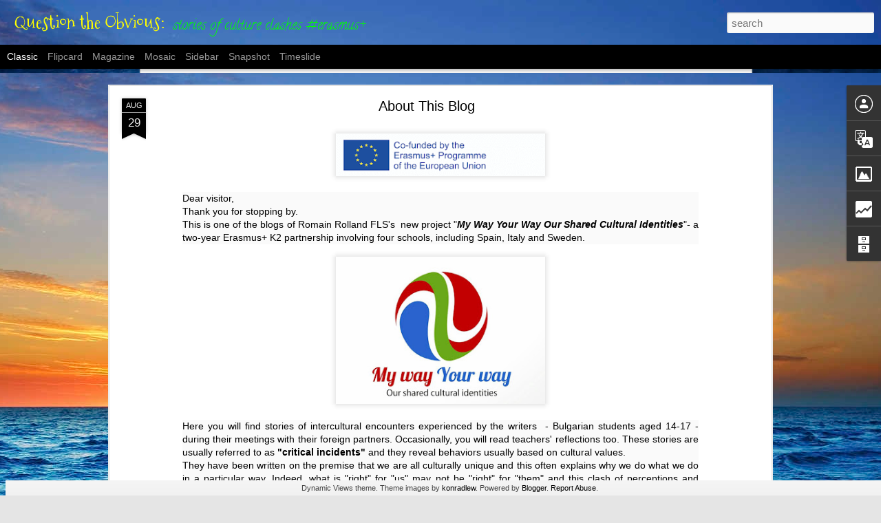

--- FILE ---
content_type: text/html; charset=UTF-8
request_url: http://erasmusmyway.blogspot.com/b/stats?style=BLACK_TRANSPARENT&timeRange=ALL_TIME&token=APq4FmCgHdaQlJ_EAL2HdXmck7gh4h9mbfo2VPtdMJUJvrXOB-R9pEdW45RpN-zIk73Df80uQEu7VaO9Dn5H43YAyW1n2YWrQA&v=0&action=initial&widgetId=Stats1&responseType=js
body_size: 234
content:
{"total":18158,"sparklineOptions":{"backgroundColor":{"fillOpacity":0.1,"fill":"#000000"},"series":[{"areaOpacity":0.3,"color":"#202020"}]},"sparklineData":[[0,20],[1,0],[2,20],[3,40],[4,0],[5,10],[6,10],[7,0],[8,0],[9,0],[10,0],[11,10],[12,0],[13,0],[14,10],[15,10],[16,0],[17,0],[18,10],[19,20],[20,10],[21,10],[22,50],[23,10],[24,20],[25,20],[26,0],[27,10],[28,10],[29,10]],"nextTickMs":3600000}

--- FILE ---
content_type: text/html; charset=UTF-8
request_url: http://erasmusmyway.blogspot.com/b/stats?style=BLACK_TRANSPARENT&timeRange=ALL_TIME&token=APq4FmDNBphp7IARKRUEeaHD1pWJiUswZDFCOQtvpn02k-bRa3ckP-SoSZUE9AjzjJhk_iU8idwZ_cp2-nn7JU0JSoNQbeMWIg&v=0&action=initial&widgetId=Stats1&responseType=js
body_size: 234
content:
{"total":18158,"sparklineOptions":{"backgroundColor":{"fillOpacity":0.1,"fill":"#000000"},"series":[{"areaOpacity":0.3,"color":"#202020"}]},"sparklineData":[[0,20],[1,0],[2,20],[3,40],[4,0],[5,10],[6,10],[7,0],[8,0],[9,0],[10,0],[11,10],[12,0],[13,0],[14,10],[15,10],[16,0],[17,0],[18,10],[19,20],[20,10],[21,10],[22,50],[23,10],[24,20],[25,20],[26,0],[27,10],[28,10],[29,10]],"nextTickMs":3600000}

--- FILE ---
content_type: text/javascript; charset=UTF-8
request_url: http://erasmusmyway.blogspot.com/?v=0&action=initial&widgetId=Image1&responseType=js&xssi_token=AOuZoY4svjptLqPMlInURpZCJ9v-d1MDZA%3A1768622255704
body_size: 445
content:
try {
_WidgetManager._HandleControllerResult('Image1', 'initial',{'title': 'Co-funded by the European Union', 'width': 302, 'height': 61, 'sourceUrl': 'https://blogger.googleusercontent.com/img/b/R29vZ2xl/AVvXsEg9wtilUUBFSBPlUt8ZafnYzhFJTgpdWTOIjMzAKgKQquh7HkYJgENNQFc_wxelFFw2a7w8CUjopIqm7O3jdIjvARUPBnWVKb3OLVTiSllJSJo9fyKB1S3UguPJcItiDE89wJ9BPwF-RqE/s1600/Logo+co-funded.png', 'caption': 'Erasmus+KA2', 'link': '', 'shrinkToFit': true, 'sectionWidth': 302});
} catch (e) {
  if (typeof log != 'undefined') {
    log('HandleControllerResult failed: ' + e);
  }
}


--- FILE ---
content_type: text/javascript; charset=UTF-8
request_url: http://erasmusmyway.blogspot.com/?v=0&action=initial&widgetId=Profile1&responseType=js&xssi_token=AOuZoY4svjptLqPMlInURpZCJ9v-d1MDZA%3A1768622255704
body_size: 720
content:
try {
_WidgetManager._HandleControllerResult('Profile1', 'initial',{'title': 'Contributors', 'team': true, 'authors': [{'userUrl': 'https://www.blogger.com/profile/10490367265349753887', 'display-name': 'DamyanKarabaliev', 'profileLogo': '//www.blogger.com/img/logo-16.png'}, {'userUrl': 'https://www.blogger.com/profile/10762708388289063655', 'display-name': 'Silvia Georgieva', 'profileLogo': '//www.blogger.com/img/logo-16.png'}, {'userUrl': 'https://www.blogger.com/profile/01056781852465415281', 'display-name': 'Svilen', 'profileLogo': '//www.blogger.com/img/logo-16.png'}, {'userUrl': 'https://www.blogger.com/profile/18355788142721905106', 'display-name': 'Tanya', 'profileLogo': '//www.blogger.com/img/logo-16.png'}, {'userUrl': 'https://www.blogger.com/profile/12930436289703753253', 'display-name': 'Unknown', 'profileLogo': '//www.blogger.com/img/logo-16.png'}, {'userUrl': 'https://www.blogger.com/profile/17554050883070886435', 'display-name': 'Unknown', 'profileLogo': '//www.blogger.com/img/logo-16.png'}, {'userUrl': 'https://www.blogger.com/profile/07709787281834367229', 'display-name': 'Unknown', 'profileLogo': '//www.blogger.com/img/logo-16.png'}, {'userUrl': 'https://www.blogger.com/profile/14217018544174814988', 'display-name': 'Unknown', 'profileLogo': '//www.blogger.com/img/logo-16.png'}, {'userUrl': 'https://www.blogger.com/profile/11065233897703052687', 'display-name': 'Unknown', 'profileLogo': '//www.blogger.com/img/logo-16.png'}, {'userUrl': 'https://www.blogger.com/profile/08663328234550922447', 'display-name': 'Unknown', 'profileLogo': '//www.blogger.com/img/logo-16.png'}, {'userUrl': 'https://www.blogger.com/profile/00588502378423174794', 'display-name': 'Unknown', 'profileLogo': '//www.blogger.com/img/logo-16.png'}, {'userUrl': 'https://www.blogger.com/profile/12267691369356394655', 'display-name': 'Unknown', 'profileLogo': '//www.blogger.com/img/logo-16.png'}, {'userUrl': 'https://www.blogger.com/profile/13126544033382939167', 'display-name': 'Unknown', 'profileLogo': '//www.blogger.com/img/logo-16.png'}, {'userUrl': 'https://www.blogger.com/profile/15294320584635964015', 'display-name': 'Unknown', 'profileLogo': '//www.blogger.com/img/logo-16.png'}, {'userUrl': 'https://www.blogger.com/profile/00296870343664895907', 'display-name': 'Unknown', 'profileLogo': '//www.blogger.com/img/logo-16.png'}, {'userUrl': 'https://www.blogger.com/profile/12220068889897256758', 'display-name': 'Unknown', 'profileLogo': '//www.blogger.com/img/logo-16.png'}, {'userUrl': 'https://www.blogger.com/profile/15006394721762149548', 'display-name': 'Unknown', 'profileLogo': '//www.blogger.com/img/logo-16.png'}, {'userUrl': 'https://www.blogger.com/profile/10888175536672621989', 'display-name': 'Unknown', 'profileLogo': '//www.blogger.com/img/logo-16.png'}, {'userUrl': 'https://www.blogger.com/profile/14824325847428243364', 'display-name': 'Unknown', 'profileLogo': '//www.blogger.com/img/logo-16.png'}, {'userUrl': 'https://www.blogger.com/profile/08137273942489606906', 'display-name': 'Valeria Angelova', 'profileLogo': '//www.blogger.com/img/logo-16.png'}, {'userUrl': 'https://www.blogger.com/profile/10904327878689546797', 'display-name': 'Zhaneta', 'profileLogo': '//www.blogger.com/img/logo-16.png'}, {'userUrl': 'https://www.blogger.com/profile/15738589316127722034', 'display-name': 'misha', 'profileLogo': '//www.blogger.com/img/logo-16.png'}], 'viewProfileMsg': 'View my complete profile', 'isDisplayable': true});
} catch (e) {
  if (typeof log != 'undefined') {
    log('HandleControllerResult failed: ' + e);
  }
}


--- FILE ---
content_type: text/javascript; charset=UTF-8
request_url: http://erasmusmyway.blogspot.com/?v=0&action=initial&widgetId=Image1&responseType=js&xssi_token=AOuZoY4svjptLqPMlInURpZCJ9v-d1MDZA%3A1768622255704
body_size: 445
content:
try {
_WidgetManager._HandleControllerResult('Image1', 'initial',{'title': 'Co-funded by the European Union', 'width': 302, 'height': 61, 'sourceUrl': 'https://blogger.googleusercontent.com/img/b/R29vZ2xl/AVvXsEg9wtilUUBFSBPlUt8ZafnYzhFJTgpdWTOIjMzAKgKQquh7HkYJgENNQFc_wxelFFw2a7w8CUjopIqm7O3jdIjvARUPBnWVKb3OLVTiSllJSJo9fyKB1S3UguPJcItiDE89wJ9BPwF-RqE/s1600/Logo+co-funded.png', 'caption': 'Erasmus+KA2', 'link': '', 'shrinkToFit': true, 'sectionWidth': 302});
} catch (e) {
  if (typeof log != 'undefined') {
    log('HandleControllerResult failed: ' + e);
  }
}


--- FILE ---
content_type: text/javascript; charset=UTF-8
request_url: http://erasmusmyway.blogspot.com/?v=0&action=initial&widgetId=Stats1&responseType=js&xssi_token=AOuZoY4svjptLqPMlInURpZCJ9v-d1MDZA%3A1768622255704
body_size: 388
content:
try {
_WidgetManager._HandleControllerResult('Stats1', 'initial',{'title': 'Total Pageviews', 'showGraphicalCounter': false, 'showAnimatedCounter': false, 'showSparkline': true, 'statsUrl': '//erasmusmyway.blogspot.com/b/stats?style\x3dBLACK_TRANSPARENT\x26timeRange\x3dALL_TIME\x26token\x3dAPq4FmDNBphp7IARKRUEeaHD1pWJiUswZDFCOQtvpn02k-bRa3ckP-SoSZUE9AjzjJhk_iU8idwZ_cp2-nn7JU0JSoNQbeMWIg'});
} catch (e) {
  if (typeof log != 'undefined') {
    log('HandleControllerResult failed: ' + e);
  }
}


--- FILE ---
content_type: text/javascript; charset=UTF-8
request_url: http://erasmusmyway.blogspot.com/?v=0&action=initial&widgetId=Stats1&responseType=js&xssi_token=AOuZoY4svjptLqPMlInURpZCJ9v-d1MDZA%3A1768622255704
body_size: 389
content:
try {
_WidgetManager._HandleControllerResult('Stats1', 'initial',{'title': 'Total Pageviews', 'showGraphicalCounter': false, 'showAnimatedCounter': false, 'showSparkline': true, 'statsUrl': '//erasmusmyway.blogspot.com/b/stats?style\x3dBLACK_TRANSPARENT\x26timeRange\x3dALL_TIME\x26token\x3dAPq4FmCgHdaQlJ_EAL2HdXmck7gh4h9mbfo2VPtdMJUJvrXOB-R9pEdW45RpN-zIk73Df80uQEu7VaO9Dn5H43YAyW1n2YWrQA'});
} catch (e) {
  if (typeof log != 'undefined') {
    log('HandleControllerResult failed: ' + e);
  }
}


--- FILE ---
content_type: text/javascript; charset=UTF-8
request_url: http://erasmusmyway.blogspot.com/?v=0&action=initial&widgetId=Profile1&responseType=js&xssi_token=AOuZoY4svjptLqPMlInURpZCJ9v-d1MDZA%3A1768622255704
body_size: 720
content:
try {
_WidgetManager._HandleControllerResult('Profile1', 'initial',{'title': 'Contributors', 'team': true, 'authors': [{'userUrl': 'https://www.blogger.com/profile/10490367265349753887', 'display-name': 'DamyanKarabaliev', 'profileLogo': '//www.blogger.com/img/logo-16.png'}, {'userUrl': 'https://www.blogger.com/profile/10762708388289063655', 'display-name': 'Silvia Georgieva', 'profileLogo': '//www.blogger.com/img/logo-16.png'}, {'userUrl': 'https://www.blogger.com/profile/01056781852465415281', 'display-name': 'Svilen', 'profileLogo': '//www.blogger.com/img/logo-16.png'}, {'userUrl': 'https://www.blogger.com/profile/18355788142721905106', 'display-name': 'Tanya', 'profileLogo': '//www.blogger.com/img/logo-16.png'}, {'userUrl': 'https://www.blogger.com/profile/12930436289703753253', 'display-name': 'Unknown', 'profileLogo': '//www.blogger.com/img/logo-16.png'}, {'userUrl': 'https://www.blogger.com/profile/17554050883070886435', 'display-name': 'Unknown', 'profileLogo': '//www.blogger.com/img/logo-16.png'}, {'userUrl': 'https://www.blogger.com/profile/07709787281834367229', 'display-name': 'Unknown', 'profileLogo': '//www.blogger.com/img/logo-16.png'}, {'userUrl': 'https://www.blogger.com/profile/14217018544174814988', 'display-name': 'Unknown', 'profileLogo': '//www.blogger.com/img/logo-16.png'}, {'userUrl': 'https://www.blogger.com/profile/11065233897703052687', 'display-name': 'Unknown', 'profileLogo': '//www.blogger.com/img/logo-16.png'}, {'userUrl': 'https://www.blogger.com/profile/08663328234550922447', 'display-name': 'Unknown', 'profileLogo': '//www.blogger.com/img/logo-16.png'}, {'userUrl': 'https://www.blogger.com/profile/00588502378423174794', 'display-name': 'Unknown', 'profileLogo': '//www.blogger.com/img/logo-16.png'}, {'userUrl': 'https://www.blogger.com/profile/12267691369356394655', 'display-name': 'Unknown', 'profileLogo': '//www.blogger.com/img/logo-16.png'}, {'userUrl': 'https://www.blogger.com/profile/13126544033382939167', 'display-name': 'Unknown', 'profileLogo': '//www.blogger.com/img/logo-16.png'}, {'userUrl': 'https://www.blogger.com/profile/15294320584635964015', 'display-name': 'Unknown', 'profileLogo': '//www.blogger.com/img/logo-16.png'}, {'userUrl': 'https://www.blogger.com/profile/00296870343664895907', 'display-name': 'Unknown', 'profileLogo': '//www.blogger.com/img/logo-16.png'}, {'userUrl': 'https://www.blogger.com/profile/12220068889897256758', 'display-name': 'Unknown', 'profileLogo': '//www.blogger.com/img/logo-16.png'}, {'userUrl': 'https://www.blogger.com/profile/15006394721762149548', 'display-name': 'Unknown', 'profileLogo': '//www.blogger.com/img/logo-16.png'}, {'userUrl': 'https://www.blogger.com/profile/10888175536672621989', 'display-name': 'Unknown', 'profileLogo': '//www.blogger.com/img/logo-16.png'}, {'userUrl': 'https://www.blogger.com/profile/14824325847428243364', 'display-name': 'Unknown', 'profileLogo': '//www.blogger.com/img/logo-16.png'}, {'userUrl': 'https://www.blogger.com/profile/08137273942489606906', 'display-name': 'Valeria Angelova', 'profileLogo': '//www.blogger.com/img/logo-16.png'}, {'userUrl': 'https://www.blogger.com/profile/10904327878689546797', 'display-name': 'Zhaneta', 'profileLogo': '//www.blogger.com/img/logo-16.png'}, {'userUrl': 'https://www.blogger.com/profile/15738589316127722034', 'display-name': 'misha', 'profileLogo': '//www.blogger.com/img/logo-16.png'}], 'viewProfileMsg': 'View my complete profile', 'isDisplayable': true});
} catch (e) {
  if (typeof log != 'undefined') {
    log('HandleControllerResult failed: ' + e);
  }
}
